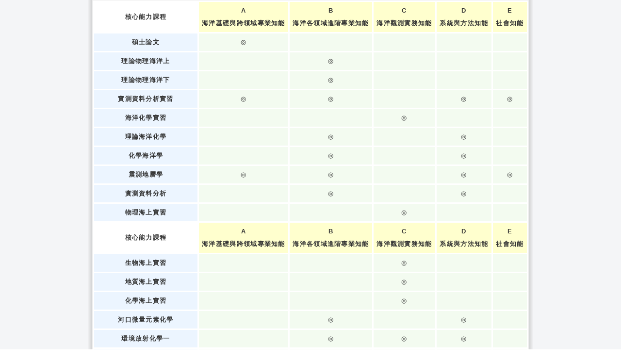

--- FILE ---
content_type: text/html; charset=UTF-8
request_url: http://coursemap.aca.ntu.edu.tw/course_map_all/relations.php?lang=zh_TW&code=241M
body_size: 110988
content:
<!DOCTYPE html PUBLIC "-//W3C//DTD XHTML 1.0 Transitional//EN" "http://www.w3.org/TR/xhtml1/DTD/xhtml1-transitional.dtd">
<html xmlns="http://www.w3.org/1999/xhtml">
<head>
<meta http-equiv="Content-Type" content="text/html; charset=utf-8" />
<title>台大課程地圖</title>
<link href="/course_map_all/zh_TW/common.css" rel="stylesheet" type="text/css" />
</head>
<body>
<div id="container">
  <table class="relationsTable">
                  <tr>
          <th>核心能力課程</th>
                      <th style="background: #ffffce">A<br />
              海洋基礎與跨領域專業知能</th>
                      <th style="background: #ffffce">B<br />
              海洋各領域進階專業知能</th>
                      <th style="background: #ffffce">C<br />
              海洋觀測實務知能</th>
                      <th style="background: #ffffce">D<br />
              系統與方法知能</th>
                      <th style="background: #ffffce">E<br />
              社會知能</th>
                  </tr>
            <tr>
        <th style="background: #ecf5ff">
            <a name="241%20M0010"></a>
            碩士論文        </th>
                            <td style="background: #f3fbf0">◎</td>
                            <td style="background: #f3fbf0">&nbsp;</td>
                            <td style="background: #f3fbf0">&nbsp;</td>
                            <td style="background: #f3fbf0">&nbsp;</td>
                            <td style="background: #f3fbf0">&nbsp;</td>
              </tr>
                <tr>
        <th style="background: #ecf5ff">
            <a name="241%20M1141"></a>
            理論物理海洋上        </th>
                            <td style="background: #f3fbf0">&nbsp;</td>
                            <td style="background: #f3fbf0">◎</td>
                            <td style="background: #f3fbf0">&nbsp;</td>
                            <td style="background: #f3fbf0">&nbsp;</td>
                            <td style="background: #f3fbf0">&nbsp;</td>
              </tr>
                <tr>
        <th style="background: #ecf5ff">
            <a name="241%20M1142"></a>
            理論物理海洋下        </th>
                            <td style="background: #f3fbf0">&nbsp;</td>
                            <td style="background: #f3fbf0">◎</td>
                            <td style="background: #f3fbf0">&nbsp;</td>
                            <td style="background: #f3fbf0">&nbsp;</td>
                            <td style="background: #f3fbf0">&nbsp;</td>
              </tr>
                <tr>
        <th style="background: #ecf5ff">
            <a name="241%20M2100"></a>
            實測資料分析實習        </th>
                            <td style="background: #f3fbf0">◎</td>
                            <td style="background: #f3fbf0">◎</td>
                            <td style="background: #f3fbf0">&nbsp;</td>
                            <td style="background: #f3fbf0">◎</td>
                            <td style="background: #f3fbf0">◎</td>
              </tr>
                <tr>
        <th style="background: #ecf5ff">
            <a name="241%20M2310"></a>
            海洋化學實習        </th>
                            <td style="background: #f3fbf0">&nbsp;</td>
                            <td style="background: #f3fbf0">&nbsp;</td>
                            <td style="background: #f3fbf0">◎</td>
                            <td style="background: #f3fbf0">&nbsp;</td>
                            <td style="background: #f3fbf0">&nbsp;</td>
              </tr>
                <tr>
        <th style="background: #ecf5ff">
            <a name="241%20M2370"></a>
            理論海洋化學        </th>
                            <td style="background: #f3fbf0">&nbsp;</td>
                            <td style="background: #f3fbf0">◎</td>
                            <td style="background: #f3fbf0">&nbsp;</td>
                            <td style="background: #f3fbf0">◎</td>
                            <td style="background: #f3fbf0">&nbsp;</td>
              </tr>
                <tr>
        <th style="background: #ecf5ff">
            <a name="241%20M2380"></a>
            化學海洋學        </th>
                            <td style="background: #f3fbf0">&nbsp;</td>
                            <td style="background: #f3fbf0">◎</td>
                            <td style="background: #f3fbf0">&nbsp;</td>
                            <td style="background: #f3fbf0">◎</td>
                            <td style="background: #f3fbf0">&nbsp;</td>
              </tr>
                <tr>
        <th style="background: #ecf5ff">
            <a name="241%20M2740"></a>
            震測地層學        </th>
                            <td style="background: #f3fbf0">◎</td>
                            <td style="background: #f3fbf0">◎</td>
                            <td style="background: #f3fbf0">&nbsp;</td>
                            <td style="background: #f3fbf0">◎</td>
                            <td style="background: #f3fbf0">◎</td>
              </tr>
                <tr>
        <th style="background: #ecf5ff">
            <a name="241%20M2850"></a>
            實測資料分析        </th>
                            <td style="background: #f3fbf0">&nbsp;</td>
                            <td style="background: #f3fbf0">◎</td>
                            <td style="background: #f3fbf0">&nbsp;</td>
                            <td style="background: #f3fbf0">◎</td>
                            <td style="background: #f3fbf0">&nbsp;</td>
              </tr>
                <tr>
        <th style="background: #ecf5ff">
            <a name="241%20M2940"></a>
            物理海上實習        </th>
                            <td style="background: #f3fbf0">&nbsp;</td>
                            <td style="background: #f3fbf0">&nbsp;</td>
                            <td style="background: #f3fbf0">◎</td>
                            <td style="background: #f3fbf0">&nbsp;</td>
                            <td style="background: #f3fbf0">&nbsp;</td>
              </tr>
                  <tr>
          <th>核心能力課程</th>
                      <th style="background: #ffffce">A<br />
              海洋基礎與跨領域專業知能</th>
                      <th style="background: #ffffce">B<br />
              海洋各領域進階專業知能</th>
                      <th style="background: #ffffce">C<br />
              海洋觀測實務知能</th>
                      <th style="background: #ffffce">D<br />
              系統與方法知能</th>
                      <th style="background: #ffffce">E<br />
              社會知能</th>
                  </tr>
            <tr>
        <th style="background: #ecf5ff">
            <a name="241%20M2950"></a>
            生物海上實習        </th>
                            <td style="background: #f3fbf0">&nbsp;</td>
                            <td style="background: #f3fbf0">&nbsp;</td>
                            <td style="background: #f3fbf0">◎</td>
                            <td style="background: #f3fbf0">&nbsp;</td>
                            <td style="background: #f3fbf0">&nbsp;</td>
              </tr>
                <tr>
        <th style="background: #ecf5ff">
            <a name="241%20M2960"></a>
            地質海上實習        </th>
                            <td style="background: #f3fbf0">&nbsp;</td>
                            <td style="background: #f3fbf0">&nbsp;</td>
                            <td style="background: #f3fbf0">◎</td>
                            <td style="background: #f3fbf0">&nbsp;</td>
                            <td style="background: #f3fbf0">&nbsp;</td>
              </tr>
                <tr>
        <th style="background: #ecf5ff">
            <a name="241%20M3010"></a>
            化學海上實習        </th>
                            <td style="background: #f3fbf0">&nbsp;</td>
                            <td style="background: #f3fbf0">&nbsp;</td>
                            <td style="background: #f3fbf0">◎</td>
                            <td style="background: #f3fbf0">&nbsp;</td>
                            <td style="background: #f3fbf0">&nbsp;</td>
              </tr>
                <tr>
        <th style="background: #ecf5ff">
            <a name="241%20M3150"></a>
            河口微量元素化學        </th>
                            <td style="background: #f3fbf0">&nbsp;</td>
                            <td style="background: #f3fbf0">◎</td>
                            <td style="background: #f3fbf0">&nbsp;</td>
                            <td style="background: #f3fbf0">◎</td>
                            <td style="background: #f3fbf0">&nbsp;</td>
              </tr>
                <tr>
        <th style="background: #ecf5ff">
            <a name="241%20M3310"></a>
            環境放射化學一        </th>
                            <td style="background: #f3fbf0">&nbsp;</td>
                            <td style="background: #f3fbf0">◎</td>
                            <td style="background: #f3fbf0">◎</td>
                            <td style="background: #f3fbf0">◎</td>
                            <td style="background: #f3fbf0">&nbsp;</td>
              </tr>
                <tr>
        <th style="background: #ecf5ff">
            <a name="241%20M3330"></a>
            環境放射化學二        </th>
                            <td style="background: #f3fbf0">&nbsp;</td>
                            <td style="background: #f3fbf0">◎</td>
                            <td style="background: #f3fbf0">◎</td>
                            <td style="background: #f3fbf0">◎</td>
                            <td style="background: #f3fbf0">&nbsp;</td>
              </tr>
                <tr>
        <th style="background: #ecf5ff">
            <a name="241%20M3340"></a>
            海洋沈積學        </th>
                            <td style="background: #f3fbf0">&nbsp;</td>
                            <td style="background: #f3fbf0">◎</td>
                            <td style="background: #f3fbf0">◎</td>
                            <td style="background: #f3fbf0">◎</td>
                            <td style="background: #f3fbf0">◎</td>
              </tr>
                <tr>
        <th style="background: #ecf5ff">
            <a name="241%20M3380"></a>
            穩定同位素地球化學        </th>
                            <td style="background: #f3fbf0">&nbsp;</td>
                            <td style="background: #f3fbf0">◎</td>
                            <td style="background: #f3fbf0">&nbsp;</td>
                            <td style="background: #f3fbf0">◎</td>
                            <td style="background: #f3fbf0">◎</td>
              </tr>
                <tr>
        <th style="background: #ecf5ff">
            <a name="241%20M3420"></a>
            沿岸海洋學        </th>
                            <td style="background: #f3fbf0">&nbsp;</td>
                            <td style="background: #f3fbf0">◎</td>
                            <td style="background: #f3fbf0">&nbsp;</td>
                            <td style="background: #f3fbf0">◎</td>
                            <td style="background: #f3fbf0">&nbsp;</td>
              </tr>
                <tr>
        <th style="background: #ecf5ff">
            <a name="241%20M3500"></a>
            魚類生理生態專題研究一        </th>
                            <td style="background: #f3fbf0">&nbsp;</td>
                            <td style="background: #f3fbf0">◎</td>
                            <td style="background: #f3fbf0">&nbsp;</td>
                            <td style="background: #f3fbf0">◎</td>
                            <td style="background: #f3fbf0">◎</td>
              </tr>
                  <tr>
          <th>核心能力課程</th>
                      <th style="background: #ffffce">A<br />
              海洋基礎與跨領域專業知能</th>
                      <th style="background: #ffffce">B<br />
              海洋各領域進階專業知能</th>
                      <th style="background: #ffffce">C<br />
              海洋觀測實務知能</th>
                      <th style="background: #ffffce">D<br />
              系統與方法知能</th>
                      <th style="background: #ffffce">E<br />
              社會知能</th>
                  </tr>
            <tr>
        <th style="background: #ecf5ff">
            <a name="241%20M3550"></a>
            魚類生理生態專題研究(二)        </th>
                            <td style="background: #f3fbf0">&nbsp;</td>
                            <td style="background: #f3fbf0">◎</td>
                            <td style="background: #f3fbf0">&nbsp;</td>
                            <td style="background: #f3fbf0">◎</td>
                            <td style="background: #f3fbf0">◎</td>
              </tr>
                <tr>
        <th style="background: #ecf5ff">
            <a name="241%20M3620"></a>
            海洋穩定性同位素學及實驗        </th>
                            <td style="background: #f3fbf0">◎</td>
                            <td style="background: #f3fbf0">◎</td>
                            <td style="background: #f3fbf0">◎</td>
                            <td style="background: #f3fbf0">&nbsp;</td>
                            <td style="background: #f3fbf0">◎</td>
              </tr>
                <tr>
        <th style="background: #ecf5ff">
            <a name="241%20M3630"></a>
            生態模擬專題討論        </th>
                            <td style="background: #f3fbf0">&nbsp;</td>
                            <td style="background: #f3fbf0">&nbsp;</td>
                            <td style="background: #f3fbf0">&nbsp;</td>
                            <td style="background: #f3fbf0">◎</td>
                            <td style="background: #f3fbf0">◎</td>
              </tr>
                <tr>
        <th style="background: #ecf5ff">
            <a name="241%20M3640"></a>
            生態模擬專題討論二        </th>
                            <td style="background: #f3fbf0">&nbsp;</td>
                            <td style="background: #f3fbf0">&nbsp;</td>
                            <td style="background: #f3fbf0">&nbsp;</td>
                            <td style="background: #f3fbf0">◎</td>
                            <td style="background: #f3fbf0">◎</td>
              </tr>
                <tr>
        <th style="background: #ecf5ff">
            <a name="241%20M3650"></a>
            海洋群聚學與資料分析        </th>
                            <td style="background: #f3fbf0">◎</td>
                            <td style="background: #f3fbf0">◎</td>
                            <td style="background: #f3fbf0">&nbsp;</td>
                            <td style="background: #f3fbf0">◎</td>
                            <td style="background: #f3fbf0">◎</td>
              </tr>
                <tr>
        <th style="background: #ecf5ff">
            <a name="241%20M3670"></a>
            觀測地震學        </th>
                            <td style="background: #f3fbf0">&nbsp;</td>
                            <td style="background: #f3fbf0">◎</td>
                            <td style="background: #f3fbf0">&nbsp;</td>
                            <td style="background: #f3fbf0">◎</td>
                            <td style="background: #f3fbf0">&nbsp;</td>
              </tr>
                <tr>
        <th style="background: #ecf5ff">
            <a name="241%20M3680"></a>
            生態資料分析專題研究        </th>
                            <td style="background: #f3fbf0">&nbsp;</td>
                            <td style="background: #f3fbf0">◎</td>
                            <td style="background: #f3fbf0">&nbsp;</td>
                            <td style="background: #f3fbf0">◎</td>
                            <td style="background: #f3fbf0">◎</td>
              </tr>
                <tr>
        <th style="background: #ecf5ff">
            <a name="241%20M3700"></a>
            海洋生物技術專題討論        </th>
                            <td style="background: #f3fbf0">&nbsp;</td>
                            <td style="background: #f3fbf0">◎</td>
                            <td style="background: #f3fbf0">&nbsp;</td>
                            <td style="background: #f3fbf0">◎</td>
                            <td style="background: #f3fbf0">◎</td>
              </tr>
                <tr>
        <th style="background: #ecf5ff">
            <a name="241%20M3710"></a>
            觀測地震學        </th>
                            <td style="background: #f3fbf0">&nbsp;</td>
                            <td style="background: #f3fbf0">◎</td>
                            <td style="background: #f3fbf0">&nbsp;</td>
                            <td style="background: #f3fbf0">◎</td>
                            <td style="background: #f3fbf0">&nbsp;</td>
              </tr>
                <tr>
        <th style="background: #ecf5ff">
            <a name="241%20M3730"></a>
            流體力學專題一        </th>
                            <td style="background: #f3fbf0">◎</td>
                            <td style="background: #f3fbf0">◎</td>
                            <td style="background: #f3fbf0">&nbsp;</td>
                            <td style="background: #f3fbf0">◎</td>
                            <td style="background: #f3fbf0">◎</td>
              </tr>
                  <tr>
          <th>核心能力課程</th>
                      <th style="background: #ffffce">A<br />
              海洋基礎與跨領域專業知能</th>
                      <th style="background: #ffffce">B<br />
              海洋各領域進階專業知能</th>
                      <th style="background: #ffffce">C<br />
              海洋觀測實務知能</th>
                      <th style="background: #ffffce">D<br />
              系統與方法知能</th>
                      <th style="background: #ffffce">E<br />
              社會知能</th>
                  </tr>
            <tr>
        <th style="background: #ecf5ff">
            <a name="241%20M3740"></a>
            海洋遺傳資料分析方法        </th>
                            <td style="background: #f3fbf0">◎</td>
                            <td style="background: #f3fbf0">◎</td>
                            <td style="background: #f3fbf0">&nbsp;</td>
                            <td style="background: #f3fbf0">◎</td>
                            <td style="background: #f3fbf0">&nbsp;</td>
              </tr>
                <tr>
        <th style="background: #ecf5ff">
            <a name="241%20M3750"></a>
            流體力學專題二        </th>
                            <td style="background: #f3fbf0">◎</td>
                            <td style="background: #f3fbf0">◎</td>
                            <td style="background: #f3fbf0">&nbsp;</td>
                            <td style="background: #f3fbf0">◎</td>
                            <td style="background: #f3fbf0">◎</td>
              </tr>
                <tr>
        <th style="background: #ecf5ff">
            <a name="241%20M3760"></a>
            科學期刊論文導讀        </th>
                            <td style="background: #f3fbf0">&nbsp;</td>
                            <td style="background: #f3fbf0">◎</td>
                            <td style="background: #f3fbf0">&nbsp;</td>
                            <td style="background: #f3fbf0">◎</td>
                            <td style="background: #f3fbf0">&nbsp;</td>
              </tr>
                <tr>
        <th style="background: #ecf5ff">
            <a name="241%20M3770"></a>
            海洋科學英文寫作        </th>
                            <td style="background: #f3fbf0">◎</td>
                            <td style="background: #f3fbf0">◎</td>
                            <td style="background: #f3fbf0">&nbsp;</td>
                            <td style="background: #f3fbf0">◎</td>
                            <td style="background: #f3fbf0">◎</td>
              </tr>
                <tr>
        <th style="background: #ecf5ff">
            <a name="241%20M3780"></a>
            海洋生態實驗方法        </th>
                            <td style="background: #f3fbf0">&nbsp;</td>
                            <td style="background: #f3fbf0">◎</td>
                            <td style="background: #f3fbf0">◎</td>
                            <td style="background: #f3fbf0">◎</td>
                            <td style="background: #f3fbf0">◎</td>
              </tr>
                <tr>
        <th style="background: #ecf5ff">
            <a name="241%20M3790"></a>
            魚類分子系統分類專題研究        </th>
                            <td style="background: #f3fbf0">&nbsp;</td>
                            <td style="background: #f3fbf0">◎</td>
                            <td style="background: #f3fbf0">&nbsp;</td>
                            <td style="background: #f3fbf0">◎</td>
                            <td style="background: #f3fbf0">◎</td>
              </tr>
                <tr>
        <th style="background: #ecf5ff">
            <a name="241%20M3800"></a>
            魚類族群動態與資源評估        </th>
                            <td style="background: #f3fbf0">&nbsp;</td>
                            <td style="background: #f3fbf0">◎</td>
                            <td style="background: #f3fbf0">&nbsp;</td>
                            <td style="background: #f3fbf0">◎</td>
                            <td style="background: #f3fbf0">&nbsp;</td>
              </tr>
                <tr>
        <th style="background: #ecf5ff">
            <a name="241%20M3810"></a>
            海洋生物地球化學        </th>
                            <td style="background: #f3fbf0">◎</td>
                            <td style="background: #f3fbf0">◎</td>
                            <td style="background: #f3fbf0">&nbsp;</td>
                            <td style="background: #f3fbf0">◎</td>
                            <td style="background: #f3fbf0">◎</td>
              </tr>
                <tr>
        <th style="background: #ecf5ff">
            <a name="241%20M3820"></a>
            地球物理流體力學專題一        </th>
                            <td style="background: #f3fbf0">◎</td>
                            <td style="background: #f3fbf0">◎</td>
                            <td style="background: #f3fbf0">&nbsp;</td>
                            <td style="background: #f3fbf0">◎</td>
                            <td style="background: #f3fbf0">◎</td>
              </tr>
                <tr>
        <th style="background: #ecf5ff">
            <a name="241%20M3830"></a>
            海洋熱液有機物偵測與分析        </th>
                            <td style="background: #f3fbf0">◎</td>
                            <td style="background: #f3fbf0">◎</td>
                            <td style="background: #f3fbf0">&nbsp;</td>
                            <td style="background: #f3fbf0">◎</td>
                            <td style="background: #f3fbf0">◎</td>
              </tr>
                  <tr>
          <th>核心能力課程</th>
                      <th style="background: #ffffce">A<br />
              海洋基礎與跨領域專業知能</th>
                      <th style="background: #ffffce">B<br />
              海洋各領域進階專業知能</th>
                      <th style="background: #ffffce">C<br />
              海洋觀測實務知能</th>
                      <th style="background: #ffffce">D<br />
              系統與方法知能</th>
                      <th style="background: #ffffce">E<br />
              社會知能</th>
                  </tr>
            <tr>
        <th style="background: #ecf5ff">
            <a name="241%20M3840"></a>
            生態模式與漁業資源保育        </th>
                            <td style="background: #f3fbf0">&nbsp;</td>
                            <td style="background: #f3fbf0">◎</td>
                            <td style="background: #f3fbf0">&nbsp;</td>
                            <td style="background: #f3fbf0">◎</td>
                            <td style="background: #f3fbf0">&nbsp;</td>
              </tr>
                <tr>
        <th style="background: #ecf5ff">
            <a name="241%20M3860"></a>
            資源評估模式：理論與實作        </th>
                            <td style="background: #f3fbf0">&nbsp;</td>
                            <td style="background: #f3fbf0">◎</td>
                            <td style="background: #f3fbf0">&nbsp;</td>
                            <td style="background: #f3fbf0">◎</td>
                            <td style="background: #f3fbf0">&nbsp;</td>
              </tr>
                <tr>
        <th style="background: #ecf5ff">
            <a name="241%20M3870"></a>
            地球物理流體力學專題二        </th>
                            <td style="background: #f3fbf0">◎</td>
                            <td style="background: #f3fbf0">◎</td>
                            <td style="background: #f3fbf0">&nbsp;</td>
                            <td style="background: #f3fbf0">◎</td>
                            <td style="background: #f3fbf0">◎</td>
              </tr>
                <tr>
        <th style="background: #ecf5ff">
            <a name="241%20M3880"></a>
            地球系統模式        </th>
                            <td style="background: #f3fbf0">◎</td>
                            <td style="background: #f3fbf0">◎</td>
                            <td style="background: #f3fbf0">&nbsp;</td>
                            <td style="background: #f3fbf0">◎</td>
                            <td style="background: #f3fbf0">◎</td>
              </tr>
                <tr>
        <th style="background: #ecf5ff">
            <a name="241%20M3890"></a>
            海洋數值模式專題        </th>
                            <td style="background: #f3fbf0">◎</td>
                            <td style="background: #f3fbf0">◎</td>
                            <td style="background: #f3fbf0">&nbsp;</td>
                            <td style="background: #f3fbf0">◎</td>
                            <td style="background: #f3fbf0">◎</td>
              </tr>
                <tr>
        <th style="background: #ecf5ff">
            <a name="241%20M3900"></a>
            地球科學固態力學        </th>
                            <td style="background: #f3fbf0">◎</td>
                            <td style="background: #f3fbf0">◎</td>
                            <td style="background: #f3fbf0">&nbsp;</td>
                            <td style="background: #f3fbf0">◎</td>
                            <td style="background: #f3fbf0">&nbsp;</td>
              </tr>
                <tr>
        <th style="background: #ecf5ff">
            <a name="241%20M3910"></a>
            珊瑚礁生態系野外課程        </th>
                            <td style="background: #f3fbf0">◎</td>
                            <td style="background: #f3fbf0">◎</td>
                            <td style="background: #f3fbf0">&nbsp;</td>
                            <td style="background: #f3fbf0">◎</td>
                            <td style="background: #f3fbf0">◎</td>
              </tr>
                <tr>
        <th style="background: #ecf5ff">
            <a name="241%20M3920"></a>
            海洋之古氣候代用指標        </th>
                            <td style="background: #f3fbf0">◎</td>
                            <td style="background: #f3fbf0">◎</td>
                            <td style="background: #f3fbf0">◎</td>
                            <td style="background: #f3fbf0">◎</td>
                            <td style="background: #f3fbf0">◎</td>
              </tr>
                <tr>
        <th style="background: #ecf5ff">
            <a name="241%20M3930"></a>
            計算地震學        </th>
                            <td style="background: #f3fbf0">&nbsp;</td>
                            <td style="background: #f3fbf0">◎</td>
                            <td style="background: #f3fbf0">&nbsp;</td>
                            <td style="background: #f3fbf0">◎</td>
                            <td style="background: #f3fbf0">◎</td>
              </tr>
                <tr>
        <th style="background: #ecf5ff">
            <a name="241%20M3940"></a>
            海洋微生物生態學        </th>
                            <td style="background: #f3fbf0">&nbsp;</td>
                            <td style="background: #f3fbf0">◎</td>
                            <td style="background: #f3fbf0">&nbsp;</td>
                            <td style="background: #f3fbf0">◎</td>
                            <td style="background: #f3fbf0">◎</td>
              </tr>
                  <tr>
          <th>核心能力課程</th>
                      <th style="background: #ffffce">A<br />
              海洋基礎與跨領域專業知能</th>
                      <th style="background: #ffffce">B<br />
              海洋各領域進階專業知能</th>
                      <th style="background: #ffffce">C<br />
              海洋觀測實務知能</th>
                      <th style="background: #ffffce">D<br />
              系統與方法知能</th>
                      <th style="background: #ffffce">E<br />
              社會知能</th>
                  </tr>
            <tr>
        <th style="background: #ecf5ff">
            <a name="241%20M3950"></a>
            震測資料處理與分析實務        </th>
                            <td style="background: #f3fbf0">◎</td>
                            <td style="background: #f3fbf0">◎</td>
                            <td style="background: #f3fbf0">◎</td>
                            <td style="background: #f3fbf0">◎</td>
                            <td style="background: #f3fbf0">◎</td>
              </tr>
                <tr>
        <th style="background: #ecf5ff">
            <a name="241%20M3960"></a>
            海洋化學論文導讀        </th>
                            <td style="background: #f3fbf0">&nbsp;</td>
                            <td style="background: #f3fbf0">◎</td>
                            <td style="background: #f3fbf0">&nbsp;</td>
                            <td style="background: #f3fbf0">◎</td>
                            <td style="background: #f3fbf0">◎</td>
              </tr>
                <tr>
        <th style="background: #ecf5ff">
            <a name="241%20M3980"></a>
            全球地震學特論        </th>
                            <td style="background: #f3fbf0">&nbsp;</td>
                            <td style="background: #f3fbf0">◎</td>
                            <td style="background: #f3fbf0">&nbsp;</td>
                            <td style="background: #f3fbf0">◎</td>
                            <td style="background: #f3fbf0">◎</td>
              </tr>
                <tr>
        <th style="background: #ecf5ff">
            <a name="241%20M3990"></a>
            英文科學溝通技巧        </th>
                            <td style="background: #f3fbf0">◎</td>
                            <td style="background: #f3fbf0">◎</td>
                            <td style="background: #f3fbf0">&nbsp;</td>
                            <td style="background: #f3fbf0">◎</td>
                            <td style="background: #f3fbf0">◎</td>
              </tr>
                <tr>
        <th style="background: #ecf5ff">
            <a name="241%20M4000"></a>
            珊瑚礁環境化學與永續經營        </th>
                            <td style="background: #f3fbf0">◎</td>
                            <td style="background: #f3fbf0">◎</td>
                            <td style="background: #f3fbf0">◎</td>
                            <td style="background: #f3fbf0">◎</td>
                            <td style="background: #f3fbf0">◎</td>
              </tr>
                <tr>
        <th style="background: #ecf5ff">
            <a name="241%20M4010"></a>
            珊瑚礁生態系野外課程        </th>
                            <td style="background: #f3fbf0">◎</td>
                            <td style="background: #f3fbf0">◎</td>
                            <td style="background: #f3fbf0">&nbsp;</td>
                            <td style="background: #f3fbf0">◎</td>
                            <td style="background: #f3fbf0">◎</td>
              </tr>
                <tr>
        <th style="background: #ecf5ff">
            <a name="241%20M4020"></a>
            震測地層學概論        </th>
                            <td style="background: #f3fbf0">&nbsp;</td>
                            <td style="background: #f3fbf0">◎</td>
                            <td style="background: #f3fbf0">&nbsp;</td>
                            <td style="background: #f3fbf0">◎</td>
                            <td style="background: #f3fbf0">&nbsp;</td>
              </tr>
                <tr>
        <th style="background: #ecf5ff">
            <a name="241%20M4030"></a>
            海表面波模式專題        </th>
                            <td style="background: #f3fbf0">&nbsp;</td>
                            <td style="background: #f3fbf0">◎</td>
                            <td style="background: #f3fbf0">&nbsp;</td>
                            <td style="background: #f3fbf0">◎</td>
                            <td style="background: #f3fbf0">&nbsp;</td>
              </tr>
                <tr>
        <th style="background: #ecf5ff">
            <a name="241%20M4040"></a>
            海洋物理組專題討論        </th>
                            <td style="background: #f3fbf0">&nbsp;</td>
                            <td style="background: #f3fbf0">&nbsp;</td>
                            <td style="background: #f3fbf0">&nbsp;</td>
                            <td style="background: #f3fbf0">◎</td>
                            <td style="background: #f3fbf0">◎</td>
              </tr>
                <tr>
        <th style="background: #ecf5ff">
            <a name="241%20M4050"></a>
            海洋生物及漁業組專題討論        </th>
                            <td style="background: #f3fbf0">&nbsp;</td>
                            <td style="background: #f3fbf0">&nbsp;</td>
                            <td style="background: #f3fbf0">&nbsp;</td>
                            <td style="background: #f3fbf0">◎</td>
                            <td style="background: #f3fbf0">◎</td>
              </tr>
                  <tr>
          <th>核心能力課程</th>
                      <th style="background: #ffffce">A<br />
              海洋基礎與跨領域專業知能</th>
                      <th style="background: #ffffce">B<br />
              海洋各領域進階專業知能</th>
                      <th style="background: #ffffce">C<br />
              海洋觀測實務知能</th>
                      <th style="background: #ffffce">D<br />
              系統與方法知能</th>
                      <th style="background: #ffffce">E<br />
              社會知能</th>
                  </tr>
            <tr>
        <th style="background: #ecf5ff">
            <a name="241%20M4060"></a>
            海洋地質及地物組專題討論        </th>
                            <td style="background: #f3fbf0">&nbsp;</td>
                            <td style="background: #f3fbf0">&nbsp;</td>
                            <td style="background: #f3fbf0">&nbsp;</td>
                            <td style="background: #f3fbf0">◎</td>
                            <td style="background: #f3fbf0">◎</td>
              </tr>
                <tr>
        <th style="background: #ecf5ff">
            <a name="241%20M4070"></a>
            海洋化學組專題討論        </th>
                            <td style="background: #f3fbf0">&nbsp;</td>
                            <td style="background: #f3fbf0">&nbsp;</td>
                            <td style="background: #f3fbf0">&nbsp;</td>
                            <td style="background: #f3fbf0">◎</td>
                            <td style="background: #f3fbf0">◎</td>
              </tr>
                <tr>
        <th style="background: #ecf5ff">
            <a name="241%20M4080"></a>
            海洋系統分類保育專題研究        </th>
                            <td style="background: #f3fbf0">&nbsp;</td>
                            <td style="background: #f3fbf0">◎</td>
                            <td style="background: #f3fbf0">&nbsp;</td>
                            <td style="background: #f3fbf0">◎</td>
                            <td style="background: #f3fbf0">◎</td>
              </tr>
                <tr>
        <th style="background: #ecf5ff">
            <a name="241%20M4090"></a>
            地質年代學概論        </th>
                            <td style="background: #f3fbf0">◎</td>
                            <td style="background: #f3fbf0">◎</td>
                            <td style="background: #f3fbf0">&nbsp;</td>
                            <td style="background: #f3fbf0">◎</td>
                            <td style="background: #f3fbf0">◎</td>
              </tr>
                <tr>
        <th style="background: #ecf5ff">
            <a name="241%20M4100"></a>
            海洋生態地化專題研究一        </th>
                            <td style="background: #f3fbf0">&nbsp;</td>
                            <td style="background: #f3fbf0">◎</td>
                            <td style="background: #f3fbf0">◎</td>
                            <td style="background: #f3fbf0">◎</td>
                            <td style="background: #f3fbf0">&nbsp;</td>
              </tr>
                <tr>
        <th style="background: #ecf5ff">
            <a name="241%20M4110"></a>
            海洋微古生物學        </th>
                            <td style="background: #f3fbf0">◎</td>
                            <td style="background: #f3fbf0">◎</td>
                            <td style="background: #f3fbf0">&nbsp;</td>
                            <td style="background: #f3fbf0">◎</td>
                            <td style="background: #f3fbf0">◎</td>
              </tr>
                <tr>
        <th style="background: #ecf5ff">
            <a name="241%20M4120"></a>
            岩心掃描理論與實務        </th>
                            <td style="background: #f3fbf0">◎</td>
                            <td style="background: #f3fbf0">◎</td>
                            <td style="background: #f3fbf0">◎</td>
                            <td style="background: #f3fbf0">◎</td>
                            <td style="background: #f3fbf0">◎</td>
              </tr>
                <tr>
        <th style="background: #ecf5ff">
            <a name="241%20M4130"></a>
            生物元素比生態學        </th>
                            <td style="background: #f3fbf0">◎</td>
                            <td style="background: #f3fbf0">&nbsp;</td>
                            <td style="background: #f3fbf0">&nbsp;</td>
                            <td style="background: #f3fbf0">◎</td>
                            <td style="background: #f3fbf0">&nbsp;</td>
              </tr>
                <tr>
        <th style="background: #ecf5ff">
            <a name="241%20M4140"></a>
            代謝生態學        </th>
                            <td style="background: #f3fbf0">&nbsp;</td>
                            <td style="background: #f3fbf0">◎</td>
                            <td style="background: #f3fbf0">&nbsp;</td>
                            <td style="background: #f3fbf0">◎</td>
                            <td style="background: #f3fbf0">◎</td>
              </tr>
                <tr>
        <th style="background: #ecf5ff">
            <a name="241%20M4150"></a>
            海洋生態地化專題研究(二)        </th>
                            <td style="background: #f3fbf0">&nbsp;</td>
                            <td style="background: #f3fbf0">◎</td>
                            <td style="background: #f3fbf0">&nbsp;</td>
                            <td style="background: #f3fbf0">◎</td>
                            <td style="background: #f3fbf0">◎</td>
              </tr>
                  <tr>
          <th>核心能力課程</th>
                      <th style="background: #ffffce">A<br />
              海洋基礎與跨領域專業知能</th>
                      <th style="background: #ffffce">B<br />
              海洋各領域進階專業知能</th>
                      <th style="background: #ffffce">C<br />
              海洋觀測實務知能</th>
                      <th style="background: #ffffce">D<br />
              系統與方法知能</th>
                      <th style="background: #ffffce">E<br />
              社會知能</th>
                  </tr>
            <tr>
        <th style="background: #ecf5ff">
            <a name="241%20M4160"></a>
            海洋光合作用        </th>
                            <td style="background: #f3fbf0">&nbsp;</td>
                            <td style="background: #f3fbf0">◎</td>
                            <td style="background: #f3fbf0">◎</td>
                            <td style="background: #f3fbf0">&nbsp;</td>
                            <td style="background: #f3fbf0">&nbsp;</td>
              </tr>
                <tr>
        <th style="background: #ecf5ff">
            <a name="241%20M4170"></a>
            海洋氣候變遷的觀測        </th>
                            <td style="background: #f3fbf0">&nbsp;</td>
                            <td style="background: #f3fbf0">◎</td>
                            <td style="background: #f3fbf0">&nbsp;</td>
                            <td style="background: #f3fbf0">&nbsp;</td>
                            <td style="background: #f3fbf0">&nbsp;</td>
              </tr>
                <tr>
        <th style="background: #ecf5ff">
            <a name="241%20M4180"></a>
            科學口語交流        </th>
                            <td style="background: #f3fbf0">&nbsp;</td>
                            <td style="background: #f3fbf0">&nbsp;</td>
                            <td style="background: #f3fbf0">&nbsp;</td>
                            <td style="background: #f3fbf0">&nbsp;</td>
                            <td style="background: #f3fbf0">◎</td>
              </tr>
                <tr>
        <th style="background: #ecf5ff">
            <a name="241%20M4190"></a>
            海域測量概論        </th>
                            <td style="background: #f3fbf0">◎</td>
                            <td style="background: #f3fbf0">◎</td>
                            <td style="background: #f3fbf0">◎</td>
                            <td style="background: #f3fbf0">◎</td>
                            <td style="background: #f3fbf0">◎</td>
              </tr>
                <tr>
        <th style="background: #ecf5ff">
            <a name="241%20M4200"></a>
            多音束資料處理與分析        </th>
                            <td style="background: #f3fbf0">◎</td>
                            <td style="background: #f3fbf0">◎</td>
                            <td style="background: #f3fbf0">◎</td>
                            <td style="background: #f3fbf0">◎</td>
                            <td style="background: #f3fbf0">◎</td>
              </tr>
                <tr>
        <th style="background: #ecf5ff">
            <a name="241%20M4210"></a>
            多音束資料處理與分析實務        </th>
                            <td style="background: #f3fbf0">◎</td>
                            <td style="background: #f3fbf0">◎</td>
                            <td style="background: #f3fbf0">◎</td>
                            <td style="background: #f3fbf0">◎</td>
                            <td style="background: #f3fbf0">◎</td>
              </tr>
                <tr>
        <th style="background: #ecf5ff">
            <a name="241%20M4220"></a>
            全球地震學特論        </th>
                            <td style="background: #f3fbf0">&nbsp;</td>
                            <td style="background: #f3fbf0">◎</td>
                            <td style="background: #f3fbf0">&nbsp;</td>
                            <td style="background: #f3fbf0">◎</td>
                            <td style="background: #f3fbf0">◎</td>
              </tr>
                <tr>
        <th style="background: #ecf5ff">
            <a name="241%20M4230"></a>
            珊瑚礁生態學        </th>
                            <td style="background: #f3fbf0">◎</td>
                            <td style="background: #f3fbf0">◎</td>
                            <td style="background: #f3fbf0">&nbsp;</td>
                            <td style="background: #f3fbf0">&nbsp;</td>
                            <td style="background: #f3fbf0">&nbsp;</td>
              </tr>
                <tr>
        <th style="background: #ecf5ff">
            <a name="241%20M4240"></a>
            古海洋學專題研究        </th>
                            <td style="background: #f3fbf0">◎</td>
                            <td style="background: #f3fbf0">◎</td>
                            <td style="background: #f3fbf0">&nbsp;</td>
                            <td style="background: #f3fbf0">◎</td>
                            <td style="background: #f3fbf0">◎</td>
              </tr>
                <tr>
        <th style="background: #ecf5ff">
            <a name="241%20M4250"></a>
            地球物理流體力學專題一        </th>
                            <td style="background: #f3fbf0">◎</td>
                            <td style="background: #f3fbf0">◎</td>
                            <td style="background: #f3fbf0">&nbsp;</td>
                            <td style="background: #f3fbf0">◎</td>
                            <td style="background: #f3fbf0">◎</td>
              </tr>
                  <tr>
          <th>核心能力課程</th>
                      <th style="background: #ffffce">A<br />
              海洋基礎與跨領域專業知能</th>
                      <th style="background: #ffffce">B<br />
              海洋各領域進階專業知能</th>
                      <th style="background: #ffffce">C<br />
              海洋觀測實務知能</th>
                      <th style="background: #ffffce">D<br />
              系統與方法知能</th>
                      <th style="background: #ffffce">E<br />
              社會知能</th>
                  </tr>
            <tr>
        <th style="background: #ecf5ff">
            <a name="241%20U0010"></a>
            海洋地質概論        </th>
                            <td style="background: #f3fbf0">◎</td>
                            <td style="background: #f3fbf0">&nbsp;</td>
                            <td style="background: #f3fbf0">&nbsp;</td>
                            <td style="background: #f3fbf0">&nbsp;</td>
                            <td style="background: #f3fbf0">&nbsp;</td>
              </tr>
                <tr>
        <th style="background: #ecf5ff">
            <a name="241%20U0140"></a>
            海洋生態學        </th>
                            <td style="background: #f3fbf0">◎</td>
                            <td style="background: #f3fbf0">◎</td>
                            <td style="background: #f3fbf0">&nbsp;</td>
                            <td style="background: #f3fbf0">◎</td>
                            <td style="background: #f3fbf0">◎</td>
              </tr>
                <tr>
        <th style="background: #ecf5ff">
            <a name="241%20U0500"></a>
            海洋物理演習        </th>
                            <td style="background: #f3fbf0">◎</td>
                            <td style="background: #f3fbf0">◎</td>
                            <td style="background: #f3fbf0">&nbsp;</td>
                            <td style="background: #f3fbf0">◎</td>
                            <td style="background: #f3fbf0">◎</td>
              </tr>
                <tr>
        <th style="background: #ecf5ff">
            <a name="241%20U0750"></a>
            海洋科學概論        </th>
                            <td style="background: #f3fbf0">◎</td>
                            <td style="background: #f3fbf0">&nbsp;</td>
                            <td style="background: #f3fbf0">&nbsp;</td>
                            <td style="background: #f3fbf0">&nbsp;</td>
                            <td style="background: #f3fbf0">&nbsp;</td>
              </tr>
                <tr>
        <th style="background: #ecf5ff">
            <a name="241%20U1140"></a>
            應用地球物理學        </th>
                            <td style="background: #f3fbf0">◎</td>
                            <td style="background: #f3fbf0">&nbsp;</td>
                            <td style="background: #f3fbf0">&nbsp;</td>
                            <td style="background: #f3fbf0">&nbsp;</td>
                            <td style="background: #f3fbf0">&nbsp;</td>
              </tr>
                <tr>
        <th style="background: #ecf5ff">
            <a name="241%20U1630"></a>
            海洋物理概論        </th>
                            <td style="background: #f3fbf0">◎</td>
                            <td style="background: #f3fbf0">&nbsp;</td>
                            <td style="background: #f3fbf0">&nbsp;</td>
                            <td style="background: #f3fbf0">&nbsp;</td>
                            <td style="background: #f3fbf0">&nbsp;</td>
              </tr>
                <tr>
        <th style="background: #ecf5ff">
            <a name="241%20U1640"></a>
            海洋地質概論        </th>
                            <td style="background: #f3fbf0">◎</td>
                            <td style="background: #f3fbf0">&nbsp;</td>
                            <td style="background: #f3fbf0">&nbsp;</td>
                            <td style="background: #f3fbf0">&nbsp;</td>
                            <td style="background: #f3fbf0">&nbsp;</td>
              </tr>
                <tr>
        <th style="background: #ecf5ff">
            <a name="241%20U1650"></a>
            海洋化學概論        </th>
                            <td style="background: #f3fbf0">◎</td>
                            <td style="background: #f3fbf0">&nbsp;</td>
                            <td style="background: #f3fbf0">&nbsp;</td>
                            <td style="background: #f3fbf0">&nbsp;</td>
                            <td style="background: #f3fbf0">&nbsp;</td>
              </tr>
                <tr>
        <th style="background: #ecf5ff">
            <a name="241%20U1680"></a>
            海洋生物概論        </th>
                            <td style="background: #f3fbf0">◎</td>
                            <td style="background: #f3fbf0">◎</td>
                            <td style="background: #f3fbf0">&nbsp;</td>
                            <td style="background: #f3fbf0">&nbsp;</td>
                            <td style="background: #f3fbf0">&nbsp;</td>
              </tr>
                <tr>
        <th style="background: #ecf5ff">
            <a name="241%20U1760"></a>
            物理海洋概論        </th>
                            <td style="background: #f3fbf0">◎</td>
                            <td style="background: #f3fbf0">&nbsp;</td>
                            <td style="background: #f3fbf0">&nbsp;</td>
                            <td style="background: #f3fbf0">&nbsp;</td>
                            <td style="background: #f3fbf0">&nbsp;</td>
              </tr>
                  <tr>
          <th>核心能力課程</th>
                      <th style="background: #ffffce">A<br />
              海洋基礎與跨領域專業知能</th>
                      <th style="background: #ffffce">B<br />
              海洋各領域進階專業知能</th>
                      <th style="background: #ffffce">C<br />
              海洋觀測實務知能</th>
                      <th style="background: #ffffce">D<br />
              系統與方法知能</th>
                      <th style="background: #ffffce">E<br />
              社會知能</th>
                  </tr>
            <tr>
        <th style="background: #ecf5ff">
            <a name="241%20U1810"></a>
            海洋地質學        </th>
                            <td style="background: #f3fbf0">◎</td>
                            <td style="background: #f3fbf0">&nbsp;</td>
                            <td style="background: #f3fbf0">&nbsp;</td>
                            <td style="background: #f3fbf0">&nbsp;</td>
                            <td style="background: #f3fbf0">&nbsp;</td>
              </tr>
                <tr>
        <th style="background: #ecf5ff">
            <a name="241%20U1820"></a>
            海洋學概論        </th>
                            <td style="background: #f3fbf0">◎</td>
                            <td style="background: #f3fbf0">&nbsp;</td>
                            <td style="background: #f3fbf0">&nbsp;</td>
                            <td style="background: #f3fbf0">&nbsp;</td>
                            <td style="background: #f3fbf0">&nbsp;</td>
              </tr>
                <tr>
        <th style="background: #ecf5ff">
            <a name="241%20U1830"></a>
            海洋量測與實習        </th>
                            <td style="background: #f3fbf0">◎</td>
                            <td style="background: #f3fbf0">&nbsp;</td>
                            <td style="background: #f3fbf0">◎</td>
                            <td style="background: #f3fbf0">&nbsp;</td>
                            <td style="background: #f3fbf0">&nbsp;</td>
              </tr>
                <tr>
        <th style="background: #ecf5ff">
            <a name="241%20U1850"></a>
            生物地球化學導論        </th>
                            <td style="background: #f3fbf0">&nbsp;</td>
                            <td style="background: #f3fbf0">◎</td>
                            <td style="background: #f3fbf0">&nbsp;</td>
                            <td style="background: #f3fbf0">◎</td>
                            <td style="background: #f3fbf0">◎</td>
              </tr>
                <tr>
        <th style="background: #ecf5ff">
            <a name="241%20U1870"></a>
            海洋溶解有機物導論        </th>
                            <td style="background: #f3fbf0">&nbsp;</td>
                            <td style="background: #f3fbf0">◎</td>
                            <td style="background: #f3fbf0">&nbsp;</td>
                            <td style="background: #f3fbf0">◎</td>
                            <td style="background: #f3fbf0">&nbsp;</td>
              </tr>
                <tr>
        <th style="background: #ecf5ff">
            <a name="241%20U1880"></a>
            魚類硬組織定齡學        </th>
                            <td style="background: #f3fbf0">&nbsp;</td>
                            <td style="background: #f3fbf0">◎</td>
                            <td style="background: #f3fbf0">&nbsp;</td>
                            <td style="background: #f3fbf0">◎</td>
                            <td style="background: #f3fbf0">◎</td>
              </tr>
                <tr>
        <th style="background: #ecf5ff">
            <a name="241%20U1890"></a>
            海洋污染        </th>
                            <td style="background: #f3fbf0">&nbsp;</td>
                            <td style="background: #f3fbf0">◎</td>
                            <td style="background: #f3fbf0">&nbsp;</td>
                            <td style="background: #f3fbf0">◎</td>
                            <td style="background: #f3fbf0">◎</td>
              </tr>
                <tr>
        <th style="background: #ecf5ff">
            <a name="241%20U1900"></a>
            海洋環境化學        </th>
                            <td style="background: #f3fbf0">&nbsp;</td>
                            <td style="background: #f3fbf0">◎</td>
                            <td style="background: #f3fbf0">&nbsp;</td>
                            <td style="background: #f3fbf0">◎</td>
                            <td style="background: #f3fbf0">◎</td>
              </tr>
                <tr>
        <th style="background: #ecf5ff">
            <a name="241%20U1910"></a>
            生物海洋學        </th>
                            <td style="background: #f3fbf0">&nbsp;</td>
                            <td style="background: #f3fbf0">◎</td>
                            <td style="background: #f3fbf0">◎</td>
                            <td style="background: #f3fbf0">◎</td>
                            <td style="background: #f3fbf0">◎</td>
              </tr>
                <tr>
        <th style="background: #ecf5ff">
            <a name="241%20U1920"></a>
            統計生態學與程式語言應用        </th>
                            <td style="background: #f3fbf0">&nbsp;</td>
                            <td style="background: #f3fbf0">◎</td>
                            <td style="background: #f3fbf0">&nbsp;</td>
                            <td style="background: #f3fbf0">◎</td>
                            <td style="background: #f3fbf0">◎</td>
              </tr>
                  <tr>
          <th>核心能力課程</th>
                      <th style="background: #ffffce">A<br />
              海洋基礎與跨領域專業知能</th>
                      <th style="background: #ffffce">B<br />
              海洋各領域進階專業知能</th>
                      <th style="background: #ffffce">C<br />
              海洋觀測實務知能</th>
                      <th style="background: #ffffce">D<br />
              系統與方法知能</th>
                      <th style="background: #ffffce">E<br />
              社會知能</th>
                  </tr>
            <tr>
        <th style="background: #ecf5ff">
            <a name="241%20U1930"></a>
            漁業海洋學與生態學        </th>
                            <td style="background: #f3fbf0">&nbsp;</td>
                            <td style="background: #f3fbf0">◎</td>
                            <td style="background: #f3fbf0">&nbsp;</td>
                            <td style="background: #f3fbf0">◎</td>
                            <td style="background: #f3fbf0">◎</td>
              </tr>
                <tr>
        <th style="background: #ecf5ff">
            <a name="241%20U1960"></a>
            計算海洋聲學        </th>
                            <td style="background: #f3fbf0">&nbsp;</td>
                            <td style="background: #f3fbf0">◎</td>
                            <td style="background: #f3fbf0">&nbsp;</td>
                            <td style="background: #f3fbf0">◎</td>
                            <td style="background: #f3fbf0">◎</td>
              </tr>
                <tr>
        <th style="background: #ecf5ff">
            <a name="241%20U1980"></a>
            基礎海洋統計        </th>
                            <td style="background: #f3fbf0">◎</td>
                            <td style="background: #f3fbf0">&nbsp;</td>
                            <td style="background: #f3fbf0">&nbsp;</td>
                            <td style="background: #f3fbf0">◎</td>
                            <td style="background: #f3fbf0">&nbsp;</td>
              </tr>
                <tr>
        <th style="background: #ecf5ff">
            <a name="241%20U1990"></a>
            分子親緣關係學        </th>
                            <td style="background: #f3fbf0">&nbsp;</td>
                            <td style="background: #f3fbf0">◎</td>
                            <td style="background: #f3fbf0">&nbsp;</td>
                            <td style="background: #f3fbf0">◎</td>
                            <td style="background: #f3fbf0">◎</td>
              </tr>
                <tr>
        <th style="background: #ecf5ff">
            <a name="241%20U2000"></a>
            水聲海洋學        </th>
                            <td style="background: #f3fbf0">&nbsp;</td>
                            <td style="background: #f3fbf0">◎</td>
                            <td style="background: #f3fbf0">&nbsp;</td>
                            <td style="background: #f3fbf0">◎</td>
                            <td style="background: #f3fbf0">◎</td>
              </tr>
                <tr>
        <th style="background: #ecf5ff">
            <a name="241%20U2010"></a>
            水聲海洋學二        </th>
                            <td style="background: #f3fbf0">&nbsp;</td>
                            <td style="background: #f3fbf0">◎</td>
                            <td style="background: #f3fbf0">&nbsp;</td>
                            <td style="background: #f3fbf0">◎</td>
                            <td style="background: #f3fbf0">◎</td>
              </tr>
                <tr>
        <th style="background: #ecf5ff">
            <a name="241%20U2020"></a>
            海洋保育生物學        </th>
                            <td style="background: #f3fbf0">&nbsp;</td>
                            <td style="background: #f3fbf0">◎</td>
                            <td style="background: #f3fbf0">&nbsp;</td>
                            <td style="background: #f3fbf0">◎</td>
                            <td style="background: #f3fbf0">◎</td>
              </tr>
                <tr>
        <th style="background: #ecf5ff">
            <a name="241%20U2060"></a>
            地球物理學討論        </th>
                            <td style="background: #f3fbf0">&nbsp;</td>
                            <td style="background: #f3fbf0">◎</td>
                            <td style="background: #f3fbf0">&nbsp;</td>
                            <td style="background: #f3fbf0">◎</td>
                            <td style="background: #f3fbf0">◎</td>
              </tr>
                <tr>
        <th style="background: #ecf5ff">
            <a name="241%20U2070"></a>
            魚類學特論        </th>
                            <td style="background: #f3fbf0">&nbsp;</td>
                            <td style="background: #f3fbf0">◎</td>
                            <td style="background: #f3fbf0">&nbsp;</td>
                            <td style="background: #f3fbf0">◎</td>
                            <td style="background: #f3fbf0">◎</td>
              </tr>
                <tr>
        <th style="background: #ecf5ff">
            <a name="241%20U3010"></a>
            地震學專論        </th>
                            <td style="background: #f3fbf0">&nbsp;</td>
                            <td style="background: #f3fbf0">◎</td>
                            <td style="background: #f3fbf0">&nbsp;</td>
                            <td style="background: #f3fbf0">&nbsp;</td>
                            <td style="background: #f3fbf0">&nbsp;</td>
              </tr>
                  <tr>
          <th>核心能力課程</th>
                      <th style="background: #ffffce">A<br />
              海洋基礎與跨領域專業知能</th>
                      <th style="background: #ffffce">B<br />
              海洋各領域進階專業知能</th>
                      <th style="background: #ffffce">C<br />
              海洋觀測實務知能</th>
                      <th style="background: #ffffce">D<br />
              系統與方法知能</th>
                      <th style="background: #ffffce">E<br />
              社會知能</th>
                  </tr>
            <tr>
        <th style="background: #ecf5ff">
            <a name="241%20U3020"></a>
            基礎岩石地球化學與分析        </th>
                            <td style="background: #f3fbf0">&nbsp;</td>
                            <td style="background: #f3fbf0">◎</td>
                            <td style="background: #f3fbf0">&nbsp;</td>
                            <td style="background: #f3fbf0">◎</td>
                            <td style="background: #f3fbf0">◎</td>
              </tr>
                <tr>
        <th style="background: #ecf5ff">
            <a name="241%20U3030"></a>
            海洋動力專題        </th>
                            <td style="background: #f3fbf0">◎</td>
                            <td style="background: #f3fbf0">◎</td>
                            <td style="background: #f3fbf0">&nbsp;</td>
                            <td style="background: #f3fbf0">◎</td>
                            <td style="background: #f3fbf0">◎</td>
              </tr>
                <tr>
        <th style="background: #ecf5ff">
            <a name="241%20U3050"></a>
            海洋地質地化儀器分析實務        </th>
                            <td style="background: #f3fbf0">&nbsp;</td>
                            <td style="background: #f3fbf0">◎</td>
                            <td style="background: #f3fbf0">◎</td>
                            <td style="background: #f3fbf0">◎</td>
                            <td style="background: #f3fbf0">&nbsp;</td>
              </tr>
                <tr>
        <th style="background: #ecf5ff">
            <a name="241%20U3060"></a>
            河口與近岸流體動力        </th>
                            <td style="background: #f3fbf0">◎</td>
                            <td style="background: #f3fbf0">◎</td>
                            <td style="background: #f3fbf0">&nbsp;</td>
                            <td style="background: #f3fbf0">◎</td>
                            <td style="background: #f3fbf0">◎</td>
              </tr>
                <tr>
        <th style="background: #ecf5ff">
            <a name="241%20U3080"></a>
            地球環境問題與對策        </th>
                            <td style="background: #f3fbf0">&nbsp;</td>
                            <td style="background: #f3fbf0">◎</td>
                            <td style="background: #f3fbf0">&nbsp;</td>
                            <td style="background: #f3fbf0">◎</td>
                            <td style="background: #f3fbf0">◎</td>
              </tr>
                <tr>
        <th style="background: #ecf5ff">
            <a name="241%20U4060"></a>
            動物演化歷史上的重大轉變        </th>
                            <td style="background: #f3fbf0">◎</td>
                            <td style="background: #f3fbf0">◎</td>
                            <td style="background: #f3fbf0">&nbsp;</td>
                            <td style="background: #f3fbf0">◎</td>
                            <td style="background: #f3fbf0">&nbsp;</td>
              </tr>
                <tr>
        <th style="background: #ecf5ff">
            <a name="241%20U4080"></a>
            深海探索        </th>
                            <td style="background: #f3fbf0">&nbsp;</td>
                            <td style="background: #f3fbf0">◎</td>
                            <td style="background: #f3fbf0">◎</td>
                            <td style="background: #f3fbf0">◎</td>
                            <td style="background: #f3fbf0">◎</td>
              </tr>
                <tr>
        <th style="background: #ecf5ff">
            <a name="241%20U5000"></a>
            動物的發育機制與演化歷史        </th>
                            <td style="background: #f3fbf0">◎</td>
                            <td style="background: #f3fbf0">◎</td>
                            <td style="background: #f3fbf0">&nbsp;</td>
                            <td style="background: #f3fbf0">◎</td>
                            <td style="background: #f3fbf0">&nbsp;</td>
              </tr>
                <tr>
        <th style="background: #ecf5ff">
            <a name="241%20U5010"></a>
            海洋生物多樣性        </th>
                            <td style="background: #f3fbf0">◎</td>
                            <td style="background: #f3fbf0">◎</td>
                            <td style="background: #f3fbf0">◎</td>
                            <td style="background: #f3fbf0">◎</td>
                            <td style="background: #f3fbf0">◎</td>
              </tr>
                <tr>
        <th style="background: #ecf5ff">
            <a name="241%20U5020"></a>
            海洋魚類分類研究及實作        </th>
                            <td style="background: #f3fbf0">&nbsp;</td>
                            <td style="background: #f3fbf0">◎</td>
                            <td style="background: #f3fbf0">◎</td>
                            <td style="background: #f3fbf0">◎</td>
                            <td style="background: #f3fbf0">◎</td>
              </tr>
                  <tr>
          <th>核心能力課程</th>
                      <th style="background: #ffffce">A<br />
              海洋基礎與跨領域專業知能</th>
                      <th style="background: #ffffce">B<br />
              海洋各領域進階專業知能</th>
                      <th style="background: #ffffce">C<br />
              海洋觀測實務知能</th>
                      <th style="background: #ffffce">D<br />
              系統與方法知能</th>
                      <th style="background: #ffffce">E<br />
              社會知能</th>
                  </tr>
            <tr>
        <th style="background: #ecf5ff">
            <a name="241%20U5030"></a>
            深海油氣探勘，開發暨生產        </th>
                            <td style="background: #f3fbf0">◎</td>
                            <td style="background: #f3fbf0">◎</td>
                            <td style="background: #f3fbf0">&nbsp;</td>
                            <td style="background: #f3fbf0">◎</td>
                            <td style="background: #f3fbf0">◎</td>
              </tr>
                <tr>
        <th style="background: #ecf5ff">
            <a name="241%20U5040"></a>
            變動環境中的珊瑚礁生態系        </th>
                            <td style="background: #f3fbf0">◎</td>
                            <td style="background: #f3fbf0">◎</td>
                            <td style="background: #f3fbf0">&nbsp;</td>
                            <td style="background: #f3fbf0">◎</td>
                            <td style="background: #f3fbf0">◎</td>
              </tr>
                <tr>
        <th style="background: #ecf5ff">
            <a name="241%20U5050"></a>
            R在生態資料分析之應用        </th>
                            <td style="background: #f3fbf0">◎</td>
                            <td style="background: #f3fbf0">◎</td>
                            <td style="background: #f3fbf0">&nbsp;</td>
                            <td style="background: #f3fbf0">◎</td>
                            <td style="background: #f3fbf0">&nbsp;</td>
              </tr>
                <tr>
        <th style="background: #ecf5ff">
            <a name="241%20U5070"></a>
            海氣交互作用與海洋氣候        </th>
                            <td style="background: #f3fbf0">◎</td>
                            <td style="background: #f3fbf0">◎</td>
                            <td style="background: #f3fbf0">&nbsp;</td>
                            <td style="background: #f3fbf0">◎</td>
                            <td style="background: #f3fbf0">◎</td>
              </tr>
                <tr>
        <th style="background: #ecf5ff">
            <a name="241%20U5080"></a>
            計算海洋聲學與訊號處理        </th>
                            <td style="background: #f3fbf0">&nbsp;</td>
                            <td style="background: #f3fbf0">◎</td>
                            <td style="background: #f3fbf0">&nbsp;</td>
                            <td style="background: #f3fbf0">◎</td>
                            <td style="background: #f3fbf0">◎</td>
              </tr>
                <tr>
        <th style="background: #ecf5ff">
            <a name="241%20U6000"></a>
            海洋小尺度運動        </th>
                            <td style="background: #f3fbf0">&nbsp;</td>
                            <td style="background: #f3fbf0">◎</td>
                            <td style="background: #f3fbf0">&nbsp;</td>
                            <td style="background: #f3fbf0">◎</td>
                            <td style="background: #f3fbf0">&nbsp;</td>
              </tr>
                <tr>
        <th style="background: #ecf5ff">
            <a name="241%20U6010"></a>
            珊瑚礁水域的有機物研究        </th>
                            <td style="background: #f3fbf0">&nbsp;</td>
                            <td style="background: #f3fbf0">◎</td>
                            <td style="background: #f3fbf0">&nbsp;</td>
                            <td style="background: #f3fbf0">◎</td>
                            <td style="background: #f3fbf0">◎</td>
              </tr>
                <tr>
        <th style="background: #ecf5ff">
            <a name="241%20U6020"></a>
            族群生態與漁業資源永續        </th>
                            <td style="background: #f3fbf0">◎</td>
                            <td style="background: #f3fbf0">◎</td>
                            <td style="background: #f3fbf0">&nbsp;</td>
                            <td style="background: #f3fbf0">◎</td>
                            <td style="background: #f3fbf0">◎</td>
              </tr>
                <tr>
        <th style="background: #ecf5ff">
            <a name="241%20U6030"></a>
            統計學在海洋化學上的應用        </th>
                            <td style="background: #f3fbf0">◎</td>
                            <td style="background: #f3fbf0">◎</td>
                            <td style="background: #f3fbf0">&nbsp;</td>
                            <td style="background: #f3fbf0">◎</td>
                            <td style="background: #f3fbf0">◎</td>
              </tr>
                <tr>
        <th style="background: #ecf5ff">
            <a name="241%20U6040"></a>
            近岸物理海洋學        </th>
                            <td style="background: #f3fbf0">◎</td>
                            <td style="background: #f3fbf0">◎</td>
                            <td style="background: #f3fbf0">&nbsp;</td>
                            <td style="background: #f3fbf0">◎</td>
                            <td style="background: #f3fbf0">◎</td>
              </tr>
                  <tr>
          <th>核心能力課程</th>
                      <th style="background: #ffffce">A<br />
              海洋基礎與跨領域專業知能</th>
                      <th style="background: #ffffce">B<br />
              海洋各領域進階專業知能</th>
                      <th style="background: #ffffce">C<br />
              海洋觀測實務知能</th>
                      <th style="background: #ffffce">D<br />
              系統與方法知能</th>
                      <th style="background: #ffffce">E<br />
              社會知能</th>
                  </tr>
            <tr>
        <th style="background: #ecf5ff">
            <a name="241%20U6050"></a>
            現代水生生物研究實驗        </th>
                            <td style="background: #f3fbf0">◎</td>
                            <td style="background: #f3fbf0">&nbsp;</td>
                            <td style="background: #f3fbf0">&nbsp;</td>
                            <td style="background: #f3fbf0">◎</td>
                            <td style="background: #f3fbf0">&nbsp;</td>
              </tr>
                <tr>
        <th style="background: #ecf5ff">
            <a name="241%20U6060"></a>
            漁業資源評估專題研究(一)        </th>
                            <td style="background: #f3fbf0">&nbsp;</td>
                            <td style="background: #f3fbf0">◎</td>
                            <td style="background: #f3fbf0">&nbsp;</td>
                            <td style="background: #f3fbf0">◎</td>
                            <td style="background: #f3fbf0">&nbsp;</td>
              </tr>
                <tr>
        <th style="background: #ecf5ff">
            <a name="241%20U6070"></a>
            地球物理流體力學專題三        </th>
                            <td style="background: #f3fbf0">◎</td>
                            <td style="background: #f3fbf0">◎</td>
                            <td style="background: #f3fbf0">&nbsp;</td>
                            <td style="background: #f3fbf0">◎</td>
                            <td style="background: #f3fbf0">◎</td>
              </tr>
                <tr>
        <th style="background: #ecf5ff">
            <a name="241%20U6080"></a>
            漁業資源評估專題研究(二)        </th>
                            <td style="background: #f3fbf0">&nbsp;</td>
                            <td style="background: #f3fbf0">◎</td>
                            <td style="background: #f3fbf0">&nbsp;</td>
                            <td style="background: #f3fbf0">◎</td>
                            <td style="background: #f3fbf0">&nbsp;</td>
              </tr>
                <tr>
        <th style="background: #ecf5ff">
            <a name="241%20U6090"></a>
            氣候與海洋        </th>
                            <td style="background: #f3fbf0">&nbsp;</td>
                            <td style="background: #f3fbf0">◎</td>
                            <td style="background: #f3fbf0">&nbsp;</td>
                            <td style="background: #f3fbf0">◎</td>
                            <td style="background: #f3fbf0">◎</td>
              </tr>
                <tr>
        <th style="background: #ecf5ff">
            <a name="241%20U6100"></a>
            地球物理流體力學專題一        </th>
                            <td style="background: #f3fbf0">◎</td>
                            <td style="background: #f3fbf0">◎</td>
                            <td style="background: #f3fbf0">&nbsp;</td>
                            <td style="background: #f3fbf0">◎</td>
                            <td style="background: #f3fbf0">◎</td>
              </tr>
                <tr>
        <th style="background: #ecf5ff">
            <a name="241%20U6110"></a>
            海洋熱液系統        </th>
                            <td style="background: #f3fbf0">◎</td>
                            <td style="background: #f3fbf0">◎</td>
                            <td style="background: #f3fbf0">◎</td>
                            <td style="background: #f3fbf0">◎</td>
                            <td style="background: #f3fbf0">◎</td>
              </tr>
                <tr>
        <th style="background: #ecf5ff">
            <a name="241%20U6120"></a>
            臺灣區域海洋學        </th>
                            <td style="background: #f3fbf0">◎</td>
                            <td style="background: #f3fbf0">&nbsp;</td>
                            <td style="background: #f3fbf0">&nbsp;</td>
                            <td style="background: #f3fbf0">◎</td>
                            <td style="background: #f3fbf0">◎</td>
              </tr>
                <tr>
        <th style="background: #ecf5ff">
            <a name="241%20U6130"></a>
            震測資料處理與分析        </th>
                            <td style="background: #f3fbf0">◎</td>
                            <td style="background: #f3fbf0">◎</td>
                            <td style="background: #f3fbf0">&nbsp;</td>
                            <td style="background: #f3fbf0">◎</td>
                            <td style="background: #f3fbf0">◎</td>
              </tr>
                <tr>
        <th style="background: #ecf5ff">
            <a name="241%20U6140"></a>
            演化族群遺傳學原理與實作        </th>
                            <td style="background: #f3fbf0">◎</td>
                            <td style="background: #f3fbf0">◎</td>
                            <td style="background: #f3fbf0">◎</td>
                            <td style="background: #f3fbf0">◎</td>
                            <td style="background: #f3fbf0">◎</td>
              </tr>
                  <tr>
          <th>核心能力課程</th>
                      <th style="background: #ffffce">A<br />
              海洋基礎與跨領域專業知能</th>
                      <th style="background: #ffffce">B<br />
              海洋各領域進階專業知能</th>
                      <th style="background: #ffffce">C<br />
              海洋觀測實務知能</th>
                      <th style="background: #ffffce">D<br />
              系統與方法知能</th>
                      <th style="background: #ffffce">E<br />
              社會知能</th>
                  </tr>
            <tr>
        <th style="background: #ecf5ff">
            <a name="241%20U6150"></a>
            海洋環境科學教育教材教法        </th>
                            <td style="background: #f3fbf0">◎</td>
                            <td style="background: #f3fbf0">◎</td>
                            <td style="background: #f3fbf0">◎</td>
                            <td style="background: #f3fbf0">◎</td>
                            <td style="background: #f3fbf0">◎</td>
              </tr>
                <tr>
        <th style="background: #ecf5ff">
            <a name="241%20U6160"></a>
            洋盆岩石圈力學        </th>
                            <td style="background: #f3fbf0">&nbsp;</td>
                            <td style="background: #f3fbf0">◎</td>
                            <td style="background: #f3fbf0">&nbsp;</td>
                            <td style="background: #f3fbf0">◎</td>
                            <td style="background: #f3fbf0">◎</td>
              </tr>
                <tr>
        <th style="background: #ecf5ff">
            <a name="241%20U6170"></a>
            地球物理流體力學專題二        </th>
                            <td style="background: #f3fbf0">◎</td>
                            <td style="background: #f3fbf0">◎</td>
                            <td style="background: #f3fbf0">&nbsp;</td>
                            <td style="background: #f3fbf0">◎</td>
                            <td style="background: #f3fbf0">◎</td>
              </tr>
                <tr>
        <th style="background: #ecf5ff">
            <a name="241%20U6180"></a>
            海洋氣候專題        </th>
                            <td style="background: #f3fbf0">◎</td>
                            <td style="background: #f3fbf0">◎</td>
                            <td style="background: #f3fbf0">◎</td>
                            <td style="background: #f3fbf0">◎</td>
                            <td style="background: #f3fbf0">◎</td>
              </tr>
                <tr>
        <th style="background: #ecf5ff">
            <a name="241%20U6200"></a>
            地球物理基礎數學        </th>
                            <td style="background: #f3fbf0">◎</td>
                            <td style="background: #f3fbf0">◎</td>
                            <td style="background: #f3fbf0">&nbsp;</td>
                            <td style="background: #f3fbf0">◎</td>
                            <td style="background: #f3fbf0">&nbsp;</td>
              </tr>
                <tr>
        <th style="background: #ecf5ff">
            <a name="241%20U6210"></a>
            上層海洋邊界層物理        </th>
                            <td style="background: #f3fbf0">&nbsp;</td>
                            <td style="background: #f3fbf0">◎</td>
                            <td style="background: #f3fbf0">&nbsp;</td>
                            <td style="background: #f3fbf0">◎</td>
                            <td style="background: #f3fbf0">&nbsp;</td>
              </tr>
                <tr>
        <th style="background: #ecf5ff">
            <a name="241%20U6220"></a>
            地球物理論文寫作與報告        </th>
                            <td style="background: #f3fbf0">&nbsp;</td>
                            <td style="background: #f3fbf0">◎</td>
                            <td style="background: #f3fbf0">&nbsp;</td>
                            <td style="background: #f3fbf0">◎</td>
                            <td style="background: #f3fbf0">◎</td>
              </tr>
                <tr>
        <th style="background: #ecf5ff">
            <a name="241%20U6230"></a>
            認識古海洋學        </th>
                            <td style="background: #f3fbf0">◎</td>
                            <td style="background: #f3fbf0">◎</td>
                            <td style="background: #f3fbf0">&nbsp;</td>
                            <td style="background: #f3fbf0">◎</td>
                            <td style="background: #f3fbf0">◎</td>
              </tr>
                <tr>
        <th style="background: #ecf5ff">
            <a name="241%20U6240"></a>
            地球物理流體力學專題三        </th>
                            <td style="background: #f3fbf0">◎</td>
                            <td style="background: #f3fbf0">◎</td>
                            <td style="background: #f3fbf0">&nbsp;</td>
                            <td style="background: #f3fbf0">◎</td>
                            <td style="background: #f3fbf0">◎</td>
              </tr>
                <tr>
        <th style="background: #ecf5ff">
            <a name="241%20U6250"></a>
            化學海洋概論        </th>
                            <td style="background: #f3fbf0">◎</td>
                            <td style="background: #f3fbf0">&nbsp;</td>
                            <td style="background: #f3fbf0">&nbsp;</td>
                            <td style="background: #f3fbf0">&nbsp;</td>
                            <td style="background: #f3fbf0">&nbsp;</td>
              </tr>
                  <tr>
          <th>核心能力課程</th>
                      <th style="background: #ffffce">A<br />
              海洋基礎與跨領域專業知能</th>
                      <th style="background: #ffffce">B<br />
              海洋各領域進階專業知能</th>
                      <th style="background: #ffffce">C<br />
              海洋觀測實務知能</th>
                      <th style="background: #ffffce">D<br />
              系統與方法知能</th>
                      <th style="background: #ffffce">E<br />
              社會知能</th>
                  </tr>
            <tr>
        <th style="background: #ecf5ff">
            <a name="241%20U6260"></a>
            生物海洋概論        </th>
                            <td style="background: #f3fbf0">◎</td>
                            <td style="background: #f3fbf0">&nbsp;</td>
                            <td style="background: #f3fbf0">&nbsp;</td>
                            <td style="background: #f3fbf0">&nbsp;</td>
                            <td style="background: #f3fbf0">&nbsp;</td>
              </tr>
                <tr>
        <th style="background: #ecf5ff">
            <a name="241%20U6270"></a>
            沈積地層學概論        </th>
                            <td style="background: #f3fbf0">&nbsp;</td>
                            <td style="background: #f3fbf0">◎</td>
                            <td style="background: #f3fbf0">&nbsp;</td>
                            <td style="background: #f3fbf0">◎</td>
                            <td style="background: #f3fbf0">&nbsp;</td>
              </tr>
                <tr>
        <th style="background: #ecf5ff">
            <a name="241%20U6280"></a>
            自主海洋感知        </th>
                            <td style="background: #f3fbf0">&nbsp;</td>
                            <td style="background: #f3fbf0">◎</td>
                            <td style="background: #f3fbf0">&nbsp;</td>
                            <td style="background: #f3fbf0">◎</td>
                            <td style="background: #f3fbf0">◎</td>
              </tr>
                <tr>
        <th style="background: #ecf5ff">
            <a name="241%20U6290"></a>
            深海生態學        </th>
                            <td style="background: #f3fbf0">&nbsp;</td>
                            <td style="background: #f3fbf0">◎</td>
                            <td style="background: #f3fbf0">◎</td>
                            <td style="background: #f3fbf0">◎</td>
                            <td style="background: #f3fbf0">◎</td>
              </tr>
                <tr>
        <th style="background: #ecf5ff">
            <a name="241%20U6300"></a>
            海洋與氣候:過去到未來        </th>
                            <td style="background: #f3fbf0">&nbsp;</td>
                            <td style="background: #f3fbf0">◎</td>
                            <td style="background: #f3fbf0">&nbsp;</td>
                            <td style="background: #f3fbf0">◎</td>
                            <td style="background: #f3fbf0">◎</td>
              </tr>
                <tr>
        <th style="background: #ecf5ff">
            <a name="241%20U6310"></a>
            源匯系統        </th>
                            <td style="background: #f3fbf0">&nbsp;</td>
                            <td style="background: #f3fbf0">◎</td>
                            <td style="background: #f3fbf0">◎</td>
                            <td style="background: #f3fbf0">◎</td>
                            <td style="background: #f3fbf0">◎</td>
              </tr>
                <tr>
        <th style="background: #ecf5ff">
            <a name="241%20U6320"></a>
            海洋監測與技術        </th>
                            <td style="background: #f3fbf0">◎</td>
                            <td style="background: #f3fbf0">&nbsp;</td>
                            <td style="background: #f3fbf0">◎</td>
                            <td style="background: #f3fbf0">&nbsp;</td>
                            <td style="background: #f3fbf0">&nbsp;</td>
              </tr>
                <tr>
        <th style="background: #ecf5ff">
            <a name="241%20U6330"></a>
            颱風底下的小尺度海洋動力        </th>
                            <td style="background: #f3fbf0">&nbsp;</td>
                            <td style="background: #f3fbf0">◎</td>
                            <td style="background: #f3fbf0">&nbsp;</td>
                            <td style="background: #f3fbf0">◎</td>
                            <td style="background: #f3fbf0">&nbsp;</td>
              </tr>
                <tr>
        <th style="background: #ecf5ff">
            <a name="241%20U6340"></a>
            地質歷史與環境變遷        </th>
                            <td style="background: #f3fbf0">◎</td>
                            <td style="background: #f3fbf0">◎</td>
                            <td style="background: #f3fbf0">◎</td>
                            <td style="background: #f3fbf0">◎</td>
                            <td style="background: #f3fbf0">◎</td>
              </tr>
                <tr>
        <th style="background: #ecf5ff">
            <a name="241%20U6350"></a>
            R語言漁業分析        </th>
                            <td style="background: #f3fbf0">◎</td>
                            <td style="background: #f3fbf0">&nbsp;</td>
                            <td style="background: #f3fbf0">&nbsp;</td>
                            <td style="background: #f3fbf0">◎</td>
                            <td style="background: #f3fbf0">&nbsp;</td>
              </tr>
                  <tr>
          <th>核心能力課程</th>
                      <th style="background: #ffffce">A<br />
              海洋基礎與跨領域專業知能</th>
                      <th style="background: #ffffce">B<br />
              海洋各領域進階專業知能</th>
                      <th style="background: #ffffce">C<br />
              海洋觀測實務知能</th>
                      <th style="background: #ffffce">D<br />
              系統與方法知能</th>
                      <th style="background: #ffffce">E<br />
              社會知能</th>
                  </tr>
            <tr>
        <th style="background: #ecf5ff">
            <a name="241%20U6360"></a>
            海洋生態永續專題        </th>
                            <td style="background: #f3fbf0">◎</td>
                            <td style="background: #f3fbf0">◎</td>
                            <td style="background: #f3fbf0">&nbsp;</td>
                            <td style="background: #f3fbf0">◎</td>
                            <td style="background: #f3fbf0">◎</td>
              </tr>
                <tr>
        <th style="background: #ecf5ff">
            <a name="241%20U6370"></a>
            海洋實驗、現象分析與數值模擬        </th>
                            <td style="background: #f3fbf0">◎</td>
                            <td style="background: #f3fbf0">◎</td>
                            <td style="background: #f3fbf0">◎</td>
                            <td style="background: #f3fbf0">◎</td>
                            <td style="background: #f3fbf0">◎</td>
              </tr>
                <tr>
        <th style="background: #ecf5ff">
            <a name="241%20U6380"></a>
            海洋資源學        </th>
                            <td style="background: #f3fbf0">◎</td>
                            <td style="background: #f3fbf0">◎</td>
                            <td style="background: #f3fbf0">◎</td>
                            <td style="background: #f3fbf0">◎</td>
                            <td style="background: #f3fbf0">&nbsp;</td>
              </tr>
                <tr>
        <th style="background: #ecf5ff">
            <a name="241%20U6390"></a>
            海洋環境管理        </th>
                            <td style="background: #f3fbf0">&nbsp;</td>
                            <td style="background: #f3fbf0">◎</td>
                            <td style="background: #f3fbf0">&nbsp;</td>
                            <td style="background: #f3fbf0">◎</td>
                            <td style="background: #f3fbf0">◎</td>
              </tr>
                <tr>
        <th style="background: #ecf5ff">
            <a name="241%20U6400"></a>
            分子親緣關係學        </th>
                            <td style="background: #f3fbf0">&nbsp;</td>
                            <td style="background: #f3fbf0">◎</td>
                            <td style="background: #f3fbf0">&nbsp;</td>
                            <td style="background: #f3fbf0">◎</td>
                            <td style="background: #f3fbf0">◎</td>
              </tr>
                <tr>
        <th style="background: #ecf5ff">
            <a name="241%20U6410"></a>
            實測資料分析        </th>
                            <td style="background: #f3fbf0">&nbsp;</td>
                            <td style="background: #f3fbf0">◎</td>
                            <td style="background: #f3fbf0">&nbsp;</td>
                            <td style="background: #f3fbf0">◎</td>
                            <td style="background: #f3fbf0">&nbsp;</td>
              </tr>
                <tr>
        <th style="background: #ecf5ff">
            <a name="241%20U6420"></a>
            地球物理流體力學專題二        </th>
                            <td style="background: #f3fbf0">◎</td>
                            <td style="background: #f3fbf0">◎</td>
                            <td style="background: #f3fbf0">&nbsp;</td>
                            <td style="background: #f3fbf0">◎</td>
                            <td style="background: #f3fbf0">◎</td>
              </tr>
                <tr>
        <th style="background: #ecf5ff">
            <a name="241%20U6430"></a>
            海洋同位素原理與應用        </th>
                            <td style="background: #f3fbf0">&nbsp;</td>
                            <td style="background: #f3fbf0">◎</td>
                            <td style="background: #f3fbf0">◎</td>
                            <td style="background: #f3fbf0">◎</td>
                            <td style="background: #f3fbf0">&nbsp;</td>
              </tr>
                <tr>
        <th style="background: #ecf5ff">
            <a name="241%20U6450"></a>
            地質年代學概論        </th>
                            <td style="background: #f3fbf0">◎</td>
                            <td style="background: #f3fbf0">◎</td>
                            <td style="background: #f3fbf0">&nbsp;</td>
                            <td style="background: #f3fbf0">◎</td>
                            <td style="background: #f3fbf0">◎</td>
              </tr>
                <tr>
        <th style="background: #ecf5ff">
            <a name="241%20U6460"></a>
            海洋無脊椎動物學（一）        </th>
                            <td style="background: #f3fbf0">&nbsp;</td>
                            <td style="background: #f3fbf0">◎</td>
                            <td style="background: #f3fbf0">&nbsp;</td>
                            <td style="background: #f3fbf0">◎</td>
                            <td style="background: #f3fbf0">&nbsp;</td>
              </tr>
                  <tr>
          <th>核心能力課程</th>
                      <th style="background: #ffffce">A<br />
              海洋基礎與跨領域專業知能</th>
                      <th style="background: #ffffce">B<br />
              海洋各領域進階專業知能</th>
                      <th style="background: #ffffce">C<br />
              海洋觀測實務知能</th>
                      <th style="background: #ffffce">D<br />
              系統與方法知能</th>
                      <th style="background: #ffffce">E<br />
              社會知能</th>
                  </tr>
            <tr>
        <th style="background: #ecf5ff">
            <a name="241%20U6470"></a>
            海洋無脊椎動物學（二）        </th>
                            <td style="background: #f3fbf0">&nbsp;</td>
                            <td style="background: #f3fbf0">◎</td>
                            <td style="background: #f3fbf0">&nbsp;</td>
                            <td style="background: #f3fbf0">◎</td>
                            <td style="background: #f3fbf0">&nbsp;</td>
              </tr>
                <tr>
        <th style="background: #ecf5ff">
            <a name="241%20U6480"></a>
            海洋微古生物學        </th>
                            <td style="background: #f3fbf0">◎</td>
                            <td style="background: #f3fbf0">◎</td>
                            <td style="background: #f3fbf0">&nbsp;</td>
                            <td style="background: #f3fbf0">◎</td>
                            <td style="background: #f3fbf0">◎</td>
              </tr>
                <tr>
        <th style="background: #ecf5ff">
            <a name="241%20U6490"></a>
            海洋生物地球化學模式        </th>
                            <td style="background: #f3fbf0">◎</td>
                            <td style="background: #f3fbf0">◎</td>
                            <td style="background: #f3fbf0">&nbsp;</td>
                            <td style="background: #f3fbf0">◎</td>
                            <td style="background: #f3fbf0">◎</td>
              </tr>
                <tr>
        <th style="background: #ecf5ff">
            <a name="241%20U6500"></a>
            R語言漁業分析        </th>
                            <td style="background: #f3fbf0">◎</td>
                            <td style="background: #f3fbf0">◎</td>
                            <td style="background: #f3fbf0">&nbsp;</td>
                            <td style="background: #f3fbf0">◎</td>
                            <td style="background: #f3fbf0">&nbsp;</td>
              </tr>
                <tr>
        <th style="background: #ecf5ff">
            <a name="241%20U6510"></a>
            深海生態學        </th>
                            <td style="background: #f3fbf0">&nbsp;</td>
                            <td style="background: #f3fbf0">◎</td>
                            <td style="background: #f3fbf0">◎</td>
                            <td style="background: #f3fbf0">◎</td>
                            <td style="background: #f3fbf0">◎</td>
              </tr>
                <tr>
        <th style="background: #ecf5ff">
            <a name="241%20U6520"></a>
            浮游生物生態學        </th>
                            <td style="background: #f3fbf0">◎</td>
                            <td style="background: #f3fbf0">&nbsp;</td>
                            <td style="background: #f3fbf0">◎</td>
                            <td style="background: #f3fbf0">◎</td>
                            <td style="background: #f3fbf0">&nbsp;</td>
              </tr>
                <tr>
        <th style="background: #ecf5ff">
            <a name="241%20U6530"></a>
            利用深海底泥了解氣候變遷        </th>
                            <td style="background: #f3fbf0">◎</td>
                            <td style="background: #f3fbf0">◎</td>
                            <td style="background: #f3fbf0">&nbsp;</td>
                            <td style="background: #f3fbf0">◎</td>
                            <td style="background: #f3fbf0">◎</td>
              </tr>
                <tr>
        <th style="background: #ecf5ff">
            <a name="241%20U6540"></a>
            頭足類生態        </th>
                            <td style="background: #f3fbf0">&nbsp;</td>
                            <td style="background: #f3fbf0">◎</td>
                            <td style="background: #f3fbf0">◎</td>
                            <td style="background: #f3fbf0">◎</td>
                            <td style="background: #f3fbf0">◎</td>
              </tr>
                <tr>
        <th style="background: #ecf5ff">
            <a name="241%20U6550"></a>
            微生物海洋學        </th>
                            <td style="background: #f3fbf0">&nbsp;</td>
                            <td style="background: #f3fbf0">◎</td>
                            <td style="background: #f3fbf0">&nbsp;</td>
                            <td style="background: #f3fbf0">◎</td>
                            <td style="background: #f3fbf0">◎</td>
              </tr>
                <tr>
        <th style="background: #ecf5ff">
            <a name="241%20U6560"></a>
            海洋元素循環與環境變遷        </th>
                            <td style="background: #f3fbf0">◎</td>
                            <td style="background: #f3fbf0">◎</td>
                            <td style="background: #f3fbf0">&nbsp;</td>
                            <td style="background: #f3fbf0">◎</td>
                            <td style="background: #f3fbf0">◎</td>
              </tr>
                  <tr>
          <th>核心能力課程</th>
                      <th style="background: #ffffce">A<br />
              海洋基礎與跨領域專業知能</th>
                      <th style="background: #ffffce">B<br />
              海洋各領域進階專業知能</th>
                      <th style="background: #ffffce">C<br />
              海洋觀測實務知能</th>
                      <th style="background: #ffffce">D<br />
              系統與方法知能</th>
                      <th style="background: #ffffce">E<br />
              社會知能</th>
                  </tr>
            <tr>
        <th style="background: #ecf5ff">
            <a name="241%20U6570"></a>
            巨觀生態學與分析        </th>
                            <td style="background: #f3fbf0">&nbsp;</td>
                            <td style="background: #f3fbf0">◎</td>
                            <td style="background: #f3fbf0">&nbsp;</td>
                            <td style="background: #f3fbf0">◎</td>
                            <td style="background: #f3fbf0">◎</td>
              </tr>
                <tr>
        <th style="background: #ecf5ff">
            <a name="241%20U6580"></a>
            地質歷史與環境變遷 (二)        </th>
                            <td style="background: #f3fbf0">◎</td>
                            <td style="background: #f3fbf0">◎</td>
                            <td style="background: #f3fbf0">◎</td>
                            <td style="background: #f3fbf0">◎</td>
                            <td style="background: #f3fbf0">◎</td>
              </tr>
                <tr>
        <th style="background: #ecf5ff">
            <a name="241%20U6590"></a>
            生物資訊學        </th>
                            <td style="background: #f3fbf0">&nbsp;</td>
                            <td style="background: #f3fbf0">◎</td>
                            <td style="background: #f3fbf0">&nbsp;</td>
                            <td style="background: #f3fbf0">◎</td>
                            <td style="background: #f3fbf0">◎</td>
              </tr>
                <tr>
        <th style="background: #ecf5ff">
            <a name="241%20U6600"></a>
            R語言生物統計及漁業分析        </th>
                            <td style="background: #f3fbf0">◎</td>
                            <td style="background: #f3fbf0">◎</td>
                            <td style="background: #f3fbf0">&nbsp;</td>
                            <td style="background: #f3fbf0">◎</td>
                            <td style="background: #f3fbf0">&nbsp;</td>
              </tr>
                <tr>
        <th style="background: #ecf5ff">
            <a name="241%20U6610"></a>
            海洋生理生態        </th>
                            <td style="background: #f3fbf0">&nbsp;</td>
                            <td style="background: #f3fbf0">◎</td>
                            <td style="background: #f3fbf0">&nbsp;</td>
                            <td style="background: #f3fbf0">◎</td>
                            <td style="background: #f3fbf0">◎</td>
              </tr>
                <tr>
        <th style="background: #ecf5ff">
            <a name="241%20U6620"></a>
            光纖感測海洋環境地球物理        </th>
                            <td style="background: #f3fbf0">◎</td>
                            <td style="background: #f3fbf0">◎</td>
                            <td style="background: #f3fbf0">◎</td>
                            <td style="background: #f3fbf0">◎</td>
                            <td style="background: #f3fbf0">◎</td>
              </tr>
                <tr>
        <th style="background: #ecf5ff">
            <a name="241%20U6630"></a>
            海洋微生物生態學專題研究        </th>
                            <td style="background: #f3fbf0">&nbsp;</td>
                            <td style="background: #f3fbf0">◎</td>
                            <td style="background: #f3fbf0">&nbsp;</td>
                            <td style="background: #f3fbf0">◎</td>
                            <td style="background: #f3fbf0">◎</td>
              </tr>
        <!-- 計數統計表格 start -->
    <tr>
      <th>核心能力名稱</th>
              <th style="background: #ffffce">A<br />
          海洋基礎與跨領域專業知能</th>
              <th style="background: #ffffce">B<br />
          海洋各領域進階專業知能</th>
              <th style="background: #ffffce">C<br />
          海洋觀測實務知能</th>
              <th style="background: #ffffce">D<br />
          系統與方法知能</th>
              <th style="background: #ffffce">E<br />
          社會知能</th>
          </tr>
    <tr>
      <th style="background: #c2dfff">相關課程數量<br />
        （課程總數：187）</th>
                      <td style="background: #dffed3">90</td>
                      <td style="background: #dffed3">155</td>
                      <td style="background: #dffed3">41</td>
                      <td style="background: #dffed3">159</td>
                      <td style="background: #dffed3">119</td>
          </tr>
    <!-- 統計計數表格 end -->
  </table>
</div>
</body>
</html>
